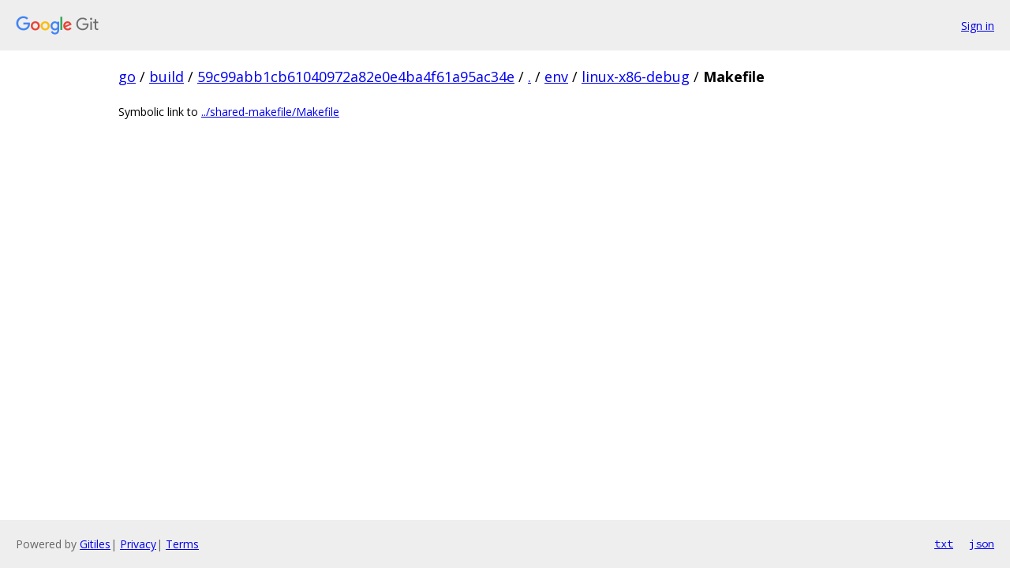

--- FILE ---
content_type: text/html; charset=utf-8
request_url: https://go.googlesource.com/build/+/59c99abb1cb61040972a82e0e4ba4f61a95ac34e/env/linux-x86-debug/Makefile
body_size: 563
content:
<!DOCTYPE html><html lang="en"><head><meta charset="utf-8"><meta name="viewport" content="width=device-width, initial-scale=1"><title>env/linux-x86-debug/Makefile - build - Git at Google</title><link rel="stylesheet" type="text/css" href="/+static/base.css"><!-- default customHeadTagPart --></head><body class="Site"><header class="Site-header"><div class="Header"><a class="Header-image" href="/"><img src="//www.gstatic.com/images/branding/lockups/2x/lockup_git_color_108x24dp.png" width="108" height="24" alt="Google Git"></a><div class="Header-menu"> <a class="Header-menuItem" href="https://accounts.google.com/AccountChooser?faa=1&amp;continue=https://go.googlesource.com/login/build/%2B/59c99abb1cb61040972a82e0e4ba4f61a95ac34e/env/linux-x86-debug/Makefile">Sign in</a> </div></div></header><div class="Site-content"><div class="Container "><div class="Breadcrumbs"><a class="Breadcrumbs-crumb" href="/?format=HTML">go</a> / <a class="Breadcrumbs-crumb" href="/build/">build</a> / <a class="Breadcrumbs-crumb" href="/build/+/59c99abb1cb61040972a82e0e4ba4f61a95ac34e">59c99abb1cb61040972a82e0e4ba4f61a95ac34e</a> / <a class="Breadcrumbs-crumb" href="/build/+/59c99abb1cb61040972a82e0e4ba4f61a95ac34e/">.</a> / <a class="Breadcrumbs-crumb" href="/build/+/59c99abb1cb61040972a82e0e4ba4f61a95ac34e/env">env</a> / <a class="Breadcrumbs-crumb" href="/build/+/59c99abb1cb61040972a82e0e4ba4f61a95ac34e/env/linux-x86-debug">linux-x86-debug</a> / <span class="Breadcrumbs-crumb">Makefile</span></div><div class="symlink-detail">Symbolic link to <a href="/build/+/59c99abb1cb61040972a82e0e4ba4f61a95ac34e/env/shared-makefile/Makefile">../shared-makefile/Makefile</a></div></div> <!-- Container --></div> <!-- Site-content --><footer class="Site-footer"><div class="Footer"><span class="Footer-poweredBy">Powered by <a href="https://gerrit.googlesource.com/gitiles/">Gitiles</a>| <a href="https://policies.google.com/privacy">Privacy</a>| <a href="https://policies.google.com/terms">Terms</a></span><span class="Footer-formats"><a class="u-monospace Footer-formatsItem" href="?format=TEXT">txt</a> <a class="u-monospace Footer-formatsItem" href="?format=JSON">json</a></span></div></footer></body></html>